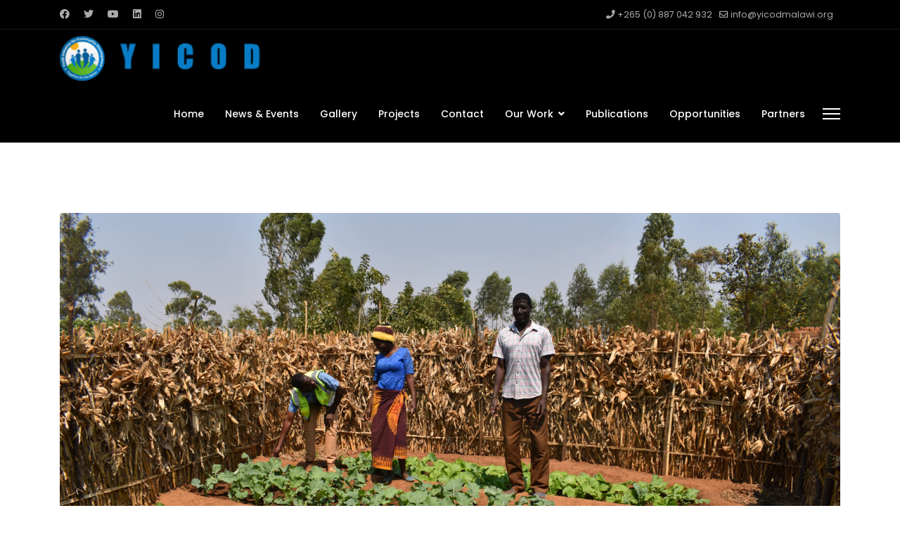

--- FILE ---
content_type: text/html; charset=utf-8
request_url: https://yicodmalawi.org/index.php/our-work/food-and-nutrition-security
body_size: 5133
content:

<!doctype html>
<html lang="en-gb" dir="ltr">
	<head>
		
		<meta name="viewport" content="width=device-width, initial-scale=1, shrink-to-fit=no">
		<meta charset="utf-8">
	<meta name="author" content="YICOD">
	<meta name="generator" content="Helix Ultimate - The Most Popular Joomla! Template Framework.">
	<title>Food and Nutrition Security</title>
	<link href="/images/favicon1.ico" rel="shortcut icon" type="image/vnd.microsoft.icon">
	<link href="https://yicodmalawi.org/index.php/component/finder/search?format=opensearch&amp;Itemid=101" rel="search" title="OpenSearch Yicod Malawi" type="application/opensearchdescription+xml">
<link href="/media/vendor/awesomplete/css/awesomplete.css?1.1.5" rel="stylesheet" />
	<link href="/media/vendor/joomla-custom-elements/css/joomla-alert.min.css?0.2.0" rel="stylesheet" />
	<link href="//fonts.googleapis.com/css?family=Poppins:100,100i,300,300i,400,400i,500,500i,700,700i,900,900i&amp;subset=devanagari&amp;display=swap" rel="stylesheet" media="none" onload="media=&quot;all&quot;" />
	<link href="/templates/lt_business/css/bootstrap.min.css" rel="stylesheet" />
	<link href="/plugins/system/helixultimate/assets/css/system-j4.min.css" rel="stylesheet" />
	<link href="/plugins/system/helixultimate/assets/css/choices.css" rel="stylesheet" />
	<link href="/media/system/css/joomla-fontawesome.min.css?4e25b34228ddd2a759f5f77243ebc140" rel="stylesheet" />
	<link href="/templates/lt_business/css/template.css" rel="stylesheet" />
	<link href="/templates/lt_business/css/presets/preset3.css" rel="stylesheet" />
	<link href="/templates/lt_business/css/custom.css" rel="stylesheet" />
	<style>.sp-reading-progress-bar { position:fixed;z-index:9999;height:5px;background-color:#0345bf;top:0; }</style>
	<style>body{font-family: 'Poppins', sans-serif;font-size: 16px;line-height: 1.56;text-decoration: none;}
@media (min-width:768px) and (max-width:991px){body{font-size: 14px;}
}
@media (max-width:767px){body{font-size: 13px;}
}
</style>
	<style>.sp-megamenu-parent > li > a, .sp-megamenu-parent > li > span, .sp-megamenu-parent .sp-dropdown li.sp-menu-item > a{font-family: 'Poppins', sans-serif;font-size: 14px;text-decoration: none;}
</style>
	<style>.logo-image {height:65px;}.logo-image-phone {height:65px;}</style>
	<style>#sp-footer{ background-color:#000000;color:#FFFFFF; }</style>
	<style>#sp-footer a{color:#0FA89D;}</style>
	<style>#sp-footer a:hover{color:#FFFFFF;}</style>
<script src="/media/vendor/jquery/js/jquery.min.js?3.6.0"></script>
	<script src="/media/legacy/js/jquery-noconflict.min.js?04499b98c0305b16b373dff09fe79d1290976288"></script>
	<script type="application/json" class="joomla-script-options new">{"data":{"breakpoints":{"tablet":991,"mobile":480},"header":{"stickyOffset":"100"}},"joomla.jtext":{"MOD_FINDER_SEARCH_VALUE":"Search ...","ERROR":"Error","MESSAGE":"Message","NOTICE":"Notice","WARNING":"Warning","JCLOSE":"Close","JOK":"OK","JOPEN":"Open"},"finder-search":{"url":"\/index.php\/component\/finder\/?task=suggestions.suggest&amp;format=json&amp;tmpl=component&amp;Itemid=101"},"system.paths":{"root":"","rootFull":"https:\/\/yicodmalawi.org\/","base":"","baseFull":"https:\/\/yicodmalawi.org\/"},"csrf.token":"9f2bb70aeb45661434dc2c85ee3812a6"}</script>
	<script src="/media/system/js/core.min.js?c47dc50c9a8b9c85d135bbac3f47a6e9b4100832"></script>
	<script src="/media/com_finder/js/finder-es5.min.js?1a8a87a12ad67d5d63f495f5900f6f84c7cb7f98" nomodule defer></script>
	<script src="/media/system/js/messages-es5.min.js?3cfa02e233a3320687fe9b7d1134d90c6d88e40a" nomodule defer></script>
	<script src="/media/vendor/awesomplete/js/awesomplete.min.js?1.1.5" defer></script>
	<script src="/media/com_finder/js/finder.min.js?d518ce6f2265400a9cc37833ca28d60aee433272" type="module"></script>
	<script src="/media/system/js/messages.min.js?7425e8d1cb9e4f061d5e30271d6d99b085344117" type="module"></script>
	<script src="/templates/lt_business/js/bootstrap.bundle.min.js"></script>
	<script src="/templates/lt_business/js/main.js"></script>
	<script src="/templates/lt_business/js/custom.js"></script>
	<script>template="lt_business";</script>
	</head>
	<body class="site helix-ultimate hu com-content view-article layout-default task-none itemid-235 en-gb ltr sticky-header layout-fluid offcanvas-init offcanvs-position-right">

		
		
		<div class="body-wrapper">
			<div class="body-innerwrapper">
				
	<div class="sticky-header-placeholder"></div>
<div id="sp-top-bar">
	<div class="container">
		<div class="container-inner">
			<div class="row">
				<div id="sp-top1" class="col-lg-6">
					<div class="sp-column text-center text-lg-start">
													<ul class="social-icons"><li class="social-icon-facebook"><a target="_blank" rel="noopener noreferrer" href="https://www.facebook.com/www.yicodmalawi.org/" aria-label="Facebook"><span class="fab fa-facebook" aria-hidden="true"></span></a></li><li class="social-icon-twitter"><a target="_blank" rel="noopener noreferrer" href="/@YicodMalawi" aria-label="Twitter"><span class="fab fa-twitter" aria-hidden="true"></span></a></li><li class="social-icon-youtube"><a target="_blank" rel="noopener noreferrer" href="https://www.youtube.com/@yicodmalawi" aria-label="Youtube"><span class="fab fa-youtube" aria-hidden="true"></span></a></li><li class="social-icon-linkedin"><a target="_blank" rel="noopener noreferrer" href="https://www.linkedin.com/company/107302455/admin/dashboard/" aria-label="Linkedin"><span class="fab fa-linkedin" aria-hidden="true"></span></a></li><li class="social-icon-instagram"><a target="_blank" rel="noopener noreferrer" href="https://www.instagram.com/yicodmalawi1/" aria-label="Instagram"><span class="fab fa-instagram" aria-hidden="true"></span></a></li></ul>						
												
					</div>
				</div>

				<div id="sp-top2" class="col-lg-6">
					<div class="sp-column text-center text-lg-end">
						
													<ul class="sp-contact-info"><li class="sp-contact-phone"><span class="fas fa-phone" aria-hidden="true"></span> <a href="tel:+2650887042932">+265 (0) 887 042 932</a></li><li class="sp-contact-email"><span class="far fa-envelope" aria-hidden="true"></span> <a href="mailto:info@yicodmalawi.org">info@yicodmalawi.org</a></li></ul>												
					</div>
				</div>
			</div>
		</div>
	</div>
</div>

<header id="sp-header">
	<div class="container">
		<div class="container-inner">
			<div class="row">
				<!-- Logo -->
				<div id="sp-logo" class="col-auto">
					<div class="sp-column">
						<div class="logo"><a href="/">
				<img class='logo-image '
					srcset='https://yicodmalawi.org/images/logo31.png 1x, '
					src='https://yicodmalawi.org/images/logo31.png'
					alt='Yicod Malawi'
				/>
				</a></div>						
					</div>
				</div>

				<!-- Menu -->
				<div id="sp-menu" class="col-auto flex-auto">
					<div class="sp-column d-flex justify-content-end align-items-center">
						<nav class="sp-megamenu-wrapper d-flex" role="navigation"><ul class="sp-megamenu-parent menu-animation-fade-up d-none d-lg-block"><li class="sp-menu-item"><a   href="/index.php" >Home</a></li><li class="sp-menu-item"><a   href="/index.php/news-events" >News &amp; Events</a></li><li class="sp-menu-item"><a   href="/index.php/gallery/album" >Gallery</a></li><li class="sp-menu-item"><a   href="/index.php/programs" >Projects</a></li><li class="sp-menu-item"><a   href="/index.php/contact" >Contact</a></li><li class="sp-menu-item sp-has-child active"><span  class=" sp-menu-separator" >Our Work</span><div class="sp-dropdown sp-dropdown-main sp-menu-right" style="width: 180px;"><div class="sp-dropdown-inner"><ul class="sp-dropdown-items"><li class="sp-menu-item"><a   href="/index.php/our-work/health" >Health</a></li><li class="sp-menu-item"><a   href="/index.php/our-work/governance" >Governance</a></li><li class="sp-menu-item current-item active"><a aria-current="page"  href="/index.php/our-work/food-and-nutrition-security" >Food and Nutrition Security</a></li><li class="sp-menu-item"><a   href="/index.php/our-work/education" >Education</a></li><li class="sp-menu-item"><a   href="/index.php/our-work/child-rights" >Child Rights</a></li><li class="sp-menu-item"><a   href="/index.php/our-work/gender-based-violence" >Gender-Based Violence</a></li><li class="sp-menu-item"><a   href="/index.php/our-work/our-theory-of-change" >OUR THEORY OF CHANGE</a></li></ul></div></div></li><li class="sp-menu-item"><a   href="/index.php/downloads1" >Publications</a></li><li class="sp-menu-item"><a   href="/index.php/yicod-opportunities" >Opportunities</a></li><li class="sp-menu-item"><a   href="/index.php/partners" >Partners</a></li></ul><a id="offcanvas-toggler" aria-label="Menu" class="offcanvas-toggler-right" href="#"><div class="burger-icon" aria-hidden="true"><span></span><span></span><span></span></div></a></nav>						

						<!-- Related Modules -->
						<div class="d-none d-lg-flex header-modules align-items-center">
							
													</div>

						<!-- if offcanvas position right -->
													<a id="offcanvas-toggler"  aria-label="Menu" title="Menu"  class="mega_offcanvas offcanvas-toggler-secondary offcanvas-toggler-right d-flex align-items-center" href="#">
							<div class="burger-icon" aria-hidden="true"><span></span><span></span><span></span></div>
							</a>
											</div>
				</div>
			</div>
		</div>
	</div>
</header>
				
<section id="sp-page-title" >

				
	
<div class="row">
	<div id="sp-title" class="col-lg-12 "><div class="sp-column "></div></div></div>
				
</section>
<section id="sp-main-body" >

										<div class="container">
					<div class="container-inner">
						
	
<div class="row">
	
<main id="sp-component" class="col-lg-12 ">
	<div class="sp-column ">
		<div id="system-message-container" aria-live="polite">
	</div>


		
		<div class="article-details " itemscope itemtype="https://schema.org/Article">
	<meta itemprop="inLanguage" content="en-GB">
	
	
									<div class="article-full-image float-left"> <img
					 src="/images/food%20and%20nutrition%20security1.jpg#joomlaImage://local-images/food and nutrition security1.jpg?width=6000&amp;height=4000" alt="" itemprop="image"> </div>
	
	
		
		<div class="article-header">
					<h1 itemprop="headline">
				Food and Nutrition Security			</h1>
									</div>
		<div class="article-can-edit d-flex flex-wrap justify-content-between">
				</div>
			
		
			
		
		
			<div class="article-ratings-social-share d-flex justify-content-end">
			<div class="me-auto align-self-center">
							</div>
			<div>
				<div class="article-social-share">
	<div class="social-share-icon">
		<ul>
											<li>
					<a class="facebook" onClick="window.open('http://www.facebook.com/sharer.php?u=https://yicodmalawi.org/index.php/our-work/food-and-nutrition-security','Facebook','width=600,height=300,left='+(screen.availWidth/2-300)+',top='+(screen.availHeight/2-150)+''); return false;" href="http://www.facebook.com/sharer.php?u=https://yicodmalawi.org/index.php/our-work/food-and-nutrition-security" title="Facebook">
						<span class="fab fa-facebook" aria-hidden="true"></span>
					</a>
				</li>
																											<li>
					<a class="twitter" title="Twitter" onClick="window.open('http://twitter.com/share?url=https://yicodmalawi.org/index.php/our-work/food-and-nutrition-security&amp;text=Food%20and%20Nutrition%20Security','Twitter share','width=600,height=300,left='+(screen.availWidth/2-300)+',top='+(screen.availHeight/2-150)+''); return false;" href="http://twitter.com/share?url=https://yicodmalawi.org/index.php/our-work/food-and-nutrition-security&amp;text=Food%20and%20Nutrition%20Security">
						<span class="fab fa-twitter" aria-hidden="true"></span>
					</a>
				</li>
																												<li>
						<a class="linkedin" title="LinkedIn" onClick="window.open('http://www.linkedin.com/shareArticle?mini=true&url=https://yicodmalawi.org/index.php/our-work/food-and-nutrition-security','Linkedin','width=585,height=666,left='+(screen.availWidth/2-292)+',top='+(screen.availHeight/2-333)+''); return false;" href="http://www.linkedin.com/shareArticle?mini=true&url=https://yicodmalawi.org/index.php/our-work/food-and-nutrition-security" >
							<span class="fab fa-linkedin" aria-hidden="true"></span>
						</a>
					</li>
										</ul>
		</div>
	</div>
			</div>
		</div>
	
	<div itemprop="articleBody">
		<p>Our efforts focus on building resilience in food and nutrition security within our project communities. We employ innovative approaches like the care group model, lead farmer model, and integrated agriculture and nutrition coordinating structures. Our aim is to empower marginalised groups in various livelihood programs within the agriculture value chain, facilitating market development and marketing strategies. Through climate-smart agriculture, dietary diversification, forestry, watershed management, WASH, livestock pass-on scheme and more, we bolster community resilience.</p> 	</div>

	
	
	
			
		
	

	
				</div>


<div class="related-article-list-container">
	<h3 class="related-article-title"> Related Articles </h3>

	 
		<div class="article-list related-article-list">
			<div class="row">
				 
					<div class="col-lg-6">            
						<div class="article">
            						<div class="article-full-image float-left"> <img
					 src="/images/education.jpg#joomlaImage://local-images/education.jpg?width=2048&amp;height=1536" alt="" itemprop="image"> </div>
	
    
    
	<div class="article-header">
					<h2>
									<a href="/index.php/our-work/education">
						Education					</a>
							</h2>
		
		
		
							
	</div>

    <div class="article-info">
                    <span class="createdby" title="Written by: YICOD">
				<span itemprop="name">YICOD</span>	</span>
                            <span class="published" title="Published: 13 October 2023">
	<time datetime="2023-10-13T07:34:13+00:00">
		13 October 2023	</time>
</span>
            </div>        
</div>					</div>
				 
					<div class="col-lg-6">            
						<div class="article">
            						<div class="article-full-image float-left"> <img
					 src="/images/child%20rights.jpg#joomlaImage://local-images/child rights.jpg?width=5184&amp;height=3456" alt="" itemprop="image"> </div>
	
    
    
	<div class="article-header">
					<h2>
									<a href="/index.php/our-work/child-rights">
						Child Rights					</a>
							</h2>
		
		
		
							
	</div>

    <div class="article-info">
                    <span class="createdby" title="Written by: YICOD">
				<span itemprop="name">YICOD</span>	</span>
                            <span class="published" title="Published: 13 October 2023">
	<time datetime="2023-10-13T07:33:43+00:00">
		13 October 2023	</time>
</span>
            </div>        
</div>					</div>
				 
					<div class="col-lg-6">            
						<div class="article">
            		
    
    
	<div class="article-header">
					<h2>
									<a href="/index.php/contact">
						Contacts					</a>
							</h2>
		
		
		
							
	</div>

    <div class="article-info">
                    <span class="createdby" title="Written by: YICOD">
				<span itemprop="name">YICOD</span>	</span>
                            <span class="published" title="Published: 21 September 2023">
	<time datetime="2023-09-21T19:28:12+00:00">
		21 September 2023	</time>
</span>
            </div>        
</div>					</div>
							</div>
		</div>
	
	
	</div>

			</div>
</main>
</div>
											</div>
				</div>
						
</section>
<footer id="sp-footer" >

						<div class="container">
				<div class="container-inner">
			
	
<div class="row">
	<div id="sp-footer1" class="col-lg-12 "><div class="sp-column "><span class="sp-copyright"><div align="center">Copyright © 2024 <a target="_blank" title="To Check Emails" href="/webmail" rel="Mails">Yicod Webmail</a> / Design by <a target="_blank" href="https://www.techbank.africa" title="Joomla template provider" rel="author nofollow">Tech Bank Africa</a></div></span></div></div></div>
							</div>
			</div>
			
</footer>			</div>
		</div>

		<!-- Off Canvas Menu -->
		<div class="offcanvas-overlay"></div>
		<!-- Rendering the offcanvas style -->
		<!-- If canvas style selected then render the style -->
		<!-- otherwise (for old templates) attach the offcanvas module position -->
					<div class="offcanvas-menu">
	<div class="d-flex align-items-center p-3 pt-4">
		<div class="logo"><a href="/">
				<img class='logo-image '
					srcset='https://yicodmalawi.org/images/logo31.png 1x, '
					src='https://yicodmalawi.org/images/logo31.png'
					alt='Yicod Malawi'
				/>
				</a></div>		<a href="#" class="close-offcanvas" aria-label="Close Off-canvas">
			<div class="burger-icon">
				<span></span>
				<span></span>
				<span></span>
			</div>
		</a>
	</div>
	<div class="offcanvas-inner">
		<div class="d-flex header-modules mb-3">
							<div class="sp-module "><div class="sp-module-content">
<form class="mod-finder js-finder-searchform form-search" action="/index.php/component/finder/search?Itemid=101" method="get" role="search">
	<label for="mod-finder-searchword0" class="visually-hidden finder">Search</label><input type="text" name="q" id="mod-finder-searchword0" class="js-finder-search-query form-control" value="" placeholder="Search ...">
			<input type="hidden" name="Itemid" value="101"><input type="hidden" name="Itemid" value="235"></form>
</div></div>			
					</div>
		
					<div class="sp-module "><div class="sp-module-content"><ul class="menu nav-pills">
<li class="item-101 default"><a href="/index.php" >Home</a></li><li class="item-225"><a href="/index.php/news-events" >News &amp; Events</a></li><li class="item-106"><a href="/index.php/gallery/album" >Gallery</a></li><li class="item-227"><a href="/index.php/programs" >Projects</a></li><li class="item-113"><a href="/index.php/contact" >Contact</a></li><li class="item-232 active menu-divider menu-deeper menu-parent"><span class="menu-separator ">Our Work<span class="menu-toggler"></span></span>
<ul class="menu-child"><li class="item-233"><a href="/index.php/our-work/health" >Health</a></li><li class="item-234"><a href="/index.php/our-work/governance" >Governance</a></li><li class="item-235 current active"><a href="/index.php/our-work/food-and-nutrition-security" >Food and Nutrition Security</a></li><li class="item-236"><a href="/index.php/our-work/education" >Education</a></li><li class="item-237"><a href="/index.php/our-work/child-rights" >Child Rights</a></li><li class="item-228"><a href="/index.php/our-work/gender-based-violence" >Gender-Based Violence</a></li><li class="item-230"><a href="/index.php/our-work/our-theory-of-change" >OUR THEORY OF CHANGE</a></li></ul></li><li class="item-241"><a href="/index.php/downloads1" >Publications</a></li><li class="item-242"><a href="/index.php/yicod-opportunities" >Opportunities</a></li><li class="item-226"><a href="/index.php/partners" >Partners</a></li></ul>
</div></div>		
		
		
		
					
			</div>
</div>				

		
		

		<!-- Go to top -->
					<a href="#" class="sp-scroll-up" aria-label="Scroll Up"><span class="fas fa-angle-up" aria-hidden="true"></span></a>
							<div data-position="top" class="sp-reading-progress-bar"></div>
			</body>
</html>

--- FILE ---
content_type: text/css
request_url: https://yicodmalawi.org/templates/lt_business/css/presets/preset3.css
body_size: 663
content:
body,.sp-preloader{background-color:#FFFFFF;color:#252525}.sp-preloader>div{background:#0fa89d}.sp-preloader>div:after{background:#FFFFFF}#sp-top-bar{background:#333333;color:#AAAAAA}#sp-top-bar a{color:#AAAAAA}#sp-header{background:#FFFFFF}#sp-menu ul.social-icons a:hover,#sp-menu ul.social-icons a:focus{color:#0fa89d}a{color:#0fa89d}a:hover,a:focus,a:active{color:#044CD0}.tags>li{display:inline-block}.tags>li a{background:rgba(15, 168, 157, 0.1);color:#0fa89d}.tags>li a:hover{background:#044CD0}.article-social-share .social-share-icon ul li a{color:#252525}.article-social-share .social-share-icon ul li a:hover,.article-social-share .social-share-icon ul li a:focus{background:#0fa89d}.pager>li a{border:1px solid #ededed;color:#252525}.sp-reading-progress-bar{background-color:#0fa89d}.sp-megamenu-parent>li>a{color:#252525}.sp-megamenu-parent>li:hover>a{color:#0fa89d}.sp-megamenu-parent>li.active>a,.sp-megamenu-parent>li.active:hover>a{color:#0fa89d}.sp-megamenu-parent .sp-dropdown .sp-dropdown-inner{background:#FFFFFF}.sp-megamenu-parent .sp-dropdown li.sp-menu-item>a{color:#252525}.sp-megamenu-parent .sp-dropdown li.sp-menu-item>a:hover{color:#0fa89d}.sp-megamenu-parent .sp-dropdown li.sp-menu-item.active>a{color:#0fa89d}.sp-megamenu-parent .sp-mega-group>li>a{color:#252525}#offcanvas-toggler>.fa{color:#252525}#offcanvas-toggler>.fa:hover,#offcanvas-toggler>.fa:focus,#offcanvas-toggler>.fa:active{color:#0fa89d}#offcanvas-toggler>.fas{color:#252525}#offcanvas-toggler>.fas:hover,#offcanvas-toggler>.fas:focus,#offcanvas-toggler>.fas:active{color:#0fa89d}#offcanvas-toggler>.far{color:#252525}#offcanvas-toggler>.far:hover,#offcanvas-toggler>.far:focus,#offcanvas-toggler>.far:active{color:#0fa89d}.offcanvas-menu{background-color:#FFFFFF;color:#252525}.offcanvas-menu .offcanvas-inner a{color:#252525}.offcanvas-menu .offcanvas-inner a:hover,.offcanvas-menu .offcanvas-inner a:focus,.offcanvas-menu .offcanvas-inner a:active{color:#0fa89d}.offcanvas-menu .offcanvas-inner ul.menu>li a,.offcanvas-menu .offcanvas-inner ul.menu>li span{color:#252525}.offcanvas-menu .offcanvas-inner ul.menu>li a:hover,.offcanvas-menu .offcanvas-inner ul.menu>li a:focus,.offcanvas-menu .offcanvas-inner ul.menu>li span:hover,.offcanvas-menu .offcanvas-inner ul.menu>li span:focus{color:#0fa89d}.offcanvas-menu .offcanvas-inner ul.menu>li.menu-parent>a>.menu-toggler,.offcanvas-menu .offcanvas-inner ul.menu>li.menu-parent>.menu-separator>.menu-toggler{color:rgba(37, 37, 37, 0.5)}.offcanvas-menu .offcanvas-inner ul.menu>li.menu-parent .menu-toggler{color:rgba(37, 37, 37, 0.5)}.offcanvas-menu .offcanvas-inner ul.menu>li li a{color:rgba(37, 37, 37, 0.8)}.btn-primary,.sppb-btn-primary{border-color:#0fa89d;background-color:#0fa89d}.btn-primary:hover,.sppb-btn-primary:hover{border-color:#044CD0;background-color:#044CD0}ul.social-icons>li a:hover{color:#0fa89d}.sp-page-title{background:#0fa89d}.layout-boxed .body-innerwrapper{background:#FFFFFF}.sp-module ul>li>a{color:#252525}.sp-module ul>li>a:hover{color:#0fa89d}.sp-module .latestnews>div>a{color:#252525}.sp-module .latestnews>div>a:hover{color:#0fa89d}.sp-module .tagscloud .tag-name:hover{background:#0fa89d}.search .btn-toolbar button{background:#0fa89d}#sp-footer,#sp-bottom{background:#171717;color:#FFFFFF}#sp-footer a,#sp-bottom a{color:#A2A2A2}#sp-footer a:hover,#sp-footer a:active,#sp-footer a:focus,#sp-bottom a:hover,#sp-bottom a:active,#sp-bottom a:focus{color:#FFFFFF}#sp-bottom .sp-module-content .latestnews>li>a>span{color:#FFFFFF}.sp-comingsoon body{background-color:#0fa89d}.pagination>li>a,.pagination>li>span{color:#252525}.pagination>li>a:hover,.pagination>li>a:focus,.pagination>li>span:hover,.pagination>li>span:focus{color:#252525}.pagination>.active>a,.pagination>.active>span{border-color:#0fa89d;background-color:#0fa89d}.pagination>.active>a:hover,.pagination>.active>a:focus,.pagination>.active>span:hover,.pagination>.active>span:focus{border-color:#0fa89d;background-color:#0fa89d}.error-code,.coming-soon-number{color:#0fa89d}

--- FILE ---
content_type: text/css
request_url: https://yicodmalawi.org/templates/lt_business/css/custom.css
body_size: 2457
content:
/*** General CSS ***/
body {
    line-height: 1.9em;
    color: #333;
}
a:hover, a:focus, a:active {
    color: #0fa89d;
}

/*** Header Area ***/
/* Header Top */
#sp-top-bar {
  	padding: 10px 0;
    background: transparent;
    position: relative;
    z-index: 9999;
}
body:not(.home) #sp-top-bar {
    background: #000;
}

/* Header Menu */
#sp-header {
  	box-shadow: 0 0 4px 0 rgba(0, 0, 0, 0)!important;
    border-top: 1px solid rgba(255,255,255,0.1);
    border-bottom: 1px solid rgba(255,255,255,0.1);
    top: 0;
    height: inherit;
    background: transparent;
}
#sp-header.header-sticky {
    position: fixed;
    top: 0;
    padding: 0;
  	background: #000;
  	box-shadow: 0 0 4px 0 rgb(0 0 0 / 10%);
}
body:not(.home) #sp-header {
    background: #000;
    position: static;
}
body:not(.home) #sp-header.header-sticky {
    position: fixed;    
}
.sp-megamenu-parent > li > a, .sp-megamenu-parent > li > span {
    font-weight: 500;
}
.sp-megamenu-parent .sp-dropdown li.sp-menu-item>a {
    color: #252525;
    font-size: 14px !important;
}
.sp-megamenu-parent > li > a, .sp-megamenu-parent > li > span {
    color: #fff;
}
.sp-megamenu-parent > li > a {
    position: relative;
}

/* Canvas Menu */
.offcanvas-menu .offcanvas-inner .menu-child > li a {
    padding: 12px 10px !important;
    border-bottom: 1px solid rgba(197, 153, 153, 0.21);
    display: inherit;
}
.offcanvas-menu .offcanvas-inner ul.menu>li>a, .offcanvas-menu .offcanvas-inner ul.menu>li>span {
    font-size: 15px;
    font-weight: 500;
}
.burger-icon>span {
    background-color: #fff;
}

/*** Block Styles ***/
/* Button */
.tp-caption a.btn-slider {
     border: 2px solid #fff;
      padding:5px 30px;
     display: inline-block;
     text-align: center;
     float: left;
     border-radius: 50px;
     color: #fff!important;
     font-size: 16px;
     text-transform: uppercase;
     letter-spacing: 2px;
     font-weight: 700;
     -webkit-transition-duration: 1000ms;
     transition-duration: 1000ms;
}
.tp-caption a.btn-slider:hover {
     background-color:#000!important;
}
.sppb-btn {
    padding: 13px 30px;
    border-radius: 50px;
}
.sppb-btn .fa-angle-double-right {
    color: #fff;
    opacity: 0 !important;
    visibility: hidden !important; 
    margin-left: -3px; 
    transition: margin 0.3s ease-in-out, opacity 0.3s ease-in-out !important; 
    -webkit-transition: margin 0.3s ease-in-out, opacity 0.3s ease-in-out !important; 
}
.sppb-btn:hover .fa-angle-double-right {
    color: #333;
    cursor: pointer;
    margin-left: 10px !important;
    opacity: 1 !important;
    visibility: visible !important;
}

/* Title */
.title h3 {
    font-size: 40px;
    font-weight: 700;
    line-height: 40px;
    padding-bottom: 20px;
}
.title h4 {
    font-size: 16px;
    text-transform: uppercase;
    font-weight: 500;
    line-height: 30px;
    letter-spacing: 3px;
}
.title h1 {
    font-size: 43px;
    font-weight: 700;
    line-height: 51px;
    padding-bottom: 20px;
}
.title p {
    margin-bottom: 20px;
    line-height: 25px;
}
.title-white h3 {
    color: #fff;
    font-size: 35px;
    line-height: 30px;
    font-weight: 700;
    margin-bottom: 30px;
}

/* Slider */
#slider {
    position: relative;
    top:0px;
}
.slider-color span {
	  color: #fff;
}
.slider-color i {
    border-radius: 50%;
    color: #242525;
    font-size: 48px;
    font-weight: 400;
    height: 62px;
    line-height: 64px;
    margin-left: 30px;
    overflow: hidden;
    padding: 1px 0 0 9px;
    text-align: center;
    width: 62px;
    -webkit-transition: all 0.4s ease-in-out;
    transition: all 0.4s ease-in-out;
}

/* Request */
.request-left .sppb-addon-title {
    font-size: 35px;
    line-height: 40px;
    font-weight: 700;
}

/* About */
#about .sppb-btn:hover .fa-angle-double-right {
    color: #fff;
}

/* Counter */
#counter .sppb-row-container {
    position: relative;
    margin-top: -100px;
    background: #fff;
    padding-bottom: 30px;
    text-align: center;
    border-radius: 10px;
    box-shadow: 0px 7px 20px 1px rgba(0, 0, 0, 0.17);
}
.counter .count {
    line-height: 100px;
    color: #000;
    font-weight: 500;
    font-size: 60px;
}
.counter .count:before {
    content: "";
    width: 50px;
    height: 4px;
    position: absolute;
    left: 50%;
    transform: translateX(-50%);
    bottom: 40px;
}
.counter h4 {
    font-size: 17px;
    text-transform: capitalize;
}
.counter-item i {
    display: none!important;
}

/* Service */
.service-item h3 {
    font-size: 20px;
    font-weight: 700;
    line-height: 40px;
}
.service-item {
    transition: all 0.3s;
    background: #fff;
    text-align: center;
    padding: 30px;
    border: 1px solid #efefef;
}
.service-item:hover {
    box-shadow: 0px 7px 20px 1px #c1c1c1;
}

/* Get Touch */
.title-get h1 {
    font-size: 40px;
    font-weight: 700;
}

/* expoler */
#explore .sppb-btn:hover .fa-angle-double-right {
    color: #fff;
}
.explore-left {
    padding-left:200px;
 }

/* Team */
.team-sub:hover {
  -webkit-box-shadow: 0px 0px 35px rgba(0, 0, 0, 0.3);
  box-shadow: 0px 0px 35px rgba(0, 0, 0, 0.3);
  -webkit-transition: all 0.3s ease 0s;
  -o-transition: all 0.3s ease 0s;
  transition: all 0.3s ease 0s;
}
.team-item {
    position: relative;
    overflow: hidden;  
}
.team-item {
    padding: 10px;
    background: #fff;
    -webkit-box-shadow: 0px 0px 35px rgba(0, 0, 0, 0.1);
    box-shadow: 0px 0px 35px rgba(0, 0, 0, 0.1);
    -webkit-transition: all 0.3s ease 0s;
    -o-transition: all 0.3s ease 0s;
    transition: all 0.3s ease 0s;
}
.team-item strong {
    display: none;
}
#team .sppb-btn:hover .fa-angle-double-right {
    color: #fff;
}
.team-item .sppb-addon-content .content-team-social {
    text-align: center;
    position: absolute;
    height: 69%;
    width: 93%;
    background: rgba(0, 174, 239, 0.47)!important;
    top: 100%;
    left: 9px;
    margin-top: 10px;
    right: 10px;
    transition: all 0.3s;
}
.team-item:hover .content-team-social {
    top: 0px;
}
.team-item .content-team-social ul li {
    list-style: none;
    display: inline-block;
    margin: 0px 5px;
}
.team-item .service-content {
    padding-top: 15px;
}
.team-item .content-team-social ul {
    margin: 0px;
    padding: 0px;
    width: 100%;
}
.team-item .content-team-social ul li a {
    list-style: none;
    display: inline-block;
    margin: 0px 5px;
}
.team-item:hover .content-team-social ul {
    top:110px;
    position:absolute;
}
.team-item .content-team-social ul li a em {
    color: #222;
    background: #fff;
    height: 30px;
    width: 30px;
    line-height: 30px;
    font-size: 16px;
    border-radius: 50%;
    display: inline-block;
}
.team-item img {
  	width: 100%;
}
/* Testimonial */
.testimonial {
    position: relative;
    z-index: 1;
}
.testimonial:before {
    content: "";
    bottom: 0;
    left: 0;
    right: 0;
    width: 100%;
    height: 60%;
    position: absolute;
    z-index: -1;
}

/* Portfolio */
#portfolio .sppb-row > div:first-child {
	  padding: 0;
}
.portfolio p {
	  color: #fff;
}
.portfolio-top {
	  padding: 40px;
}
.portfolio-top p {
	  color: #000;
}
.portfolio-top ul {
	   padding-left: 0;
}
.portfolio-top ul li {
	  list-style: none;
}
.portfolio-top ul li:before {
  	content: "\f101";
  	font-family: FontAwesome;
  	margin-right: 10px;
}
.sp-simpleportfolio .sp-simpleportfolio-filter > ul > li.active > a {
    background: #333;
    color: #fff;
}

.sp-simpleportfolio .sp-simpleportfolio-filter > ul > li > a {
    background: none;
    color: #716f6f;
    border: 1px solid #ddd;
    font-size: 16px;
    position: relative;
    padding: 11px;
}

.sp-simpleportfolio .sp-simpleportfolio-filter > ul > li.active > a {
	  background: #4943ac;
}
.sp-simpleportfolio .sp-simpleportfolio-filter > ul > li.active > a:after {
    visibility: inherit;
    opacity: 1;
}

/* Client */
.client-full {
  	width: 100%;
}
.client-full-item {
    width: 47%;
    float: left;
  	margin-right: 6%;
}
.client-full-item:last-child {
  	margin-right: 0%;
}
.client-full-item img {
    width: 30%;
    float: left;
}
.client-full-item .content-item {
    width: 70%;
    float: right;
    text-align: left;
    padding-left: 20px;
}
.content-name {
  	text-align: right;
}
.content-item p {
    line-height: 38px;
}
.content-item strong {
    display: none;
}
.content-item em {
  	font-size: 25px;
}

/* Contact Info */
.contact-info h2, .contact-info h3 {
	font-size: 23px;
}

/* Blog */
.jmm-item .jmm-image.mod-article-image {
  	overflow: hidden;
}
.jmm-image.mod-article-image img {
  	transform: scale(1);
  	-webkit-transition: .5s ease-in-out;
    -o-transition: .5s ease-in-out;
    transition: .5s ease-in-out;
}
.jmm-item:hover .jmm-image.mod-article-image img {
  	transform: scale(1.12);
  	filter: grayscale(100%);
}

/* Bottom */
#sp-bottom .sp-module .sp-module-title {
    font-size: 23px;
}


/* Footer Copyright */
#sp-footer {
    text-align: center;
}
#sp-footer .container-inner {
    border-top: 1px solid rgba(255, 255, 255, .1);
}

/*** Responsive Layout ***/
/* Tablet Landscape Layout */
@media (min-width: 1400px) {
    .sppb-row-container {
      	max-width: 1320px;
    }
}
/* Mobile Standard Layout */
@media (max-width: 768px) {
	#sp-header, #sp-header .logo {
        height: 70px;
    }
  	#sp-footer p {
  		text-align: center;
	}
  	body #sp-header {
    	background: #000;
      	padding: 0;
	}
  	#sp-top-bar {
        background: #333333;
        position: relative;
	}
  	.explore-left {
    	padding-left: 10px;
	}
  	.team-item {
    	margin-bottom: 30px;
	}
  	.client-full-item {
        width: 100%;
        margin-right: 0;
	}
  	.content-item p {
  	  	line-height: 28px;
	}
}

/* Mobile Small Resolution */
@media (max-width: 480px) {
  .slider-small h3 {
    	margin-bottom: 0 !important;
  }
  .slider-big h1 {
    	padding: 0 !important;
  }
}

/* General color defination
Color value depend on preset color that picking on template settings > Presets
*/

:root {
  --background-color: currentColor;
  --background: currentColor;
  --text-color: currentColor;
}
.page-item.active .page-link,
.slider-item .sppb-btn-success, .sp-simpleportfolio .sp-simpleportfolio-filter>ul>li.active>a,
.sp-simpleportfolio .sp-simpleportfolio-item .sp-simpleportfolio-info:hover,
.sp-simpleportfolio .sp-simpleportfolio-item .sp-simpleportfolio-overlay-wrapper .sp-simpleportfolio-overlay,
#explore .sppb-btn, #team .sppb-btn, #about .sppb-btn, #request, .counter .count:before, .slider-btn a,
.team-item .sppb-addon-content .content-team-social {
 	background-color: var(--background-color) !important;
}
.article-list .article .readmore a:hover, .article-list .article .readmore a:active, .article-list .article .article-header h2 a:hover,
#sp-bottom a, .offcanvas-menu .offcanvas-inner ul.menu >li.active a, .counter .count, .content-name {
  	color: var(--text-color) !important; 
}